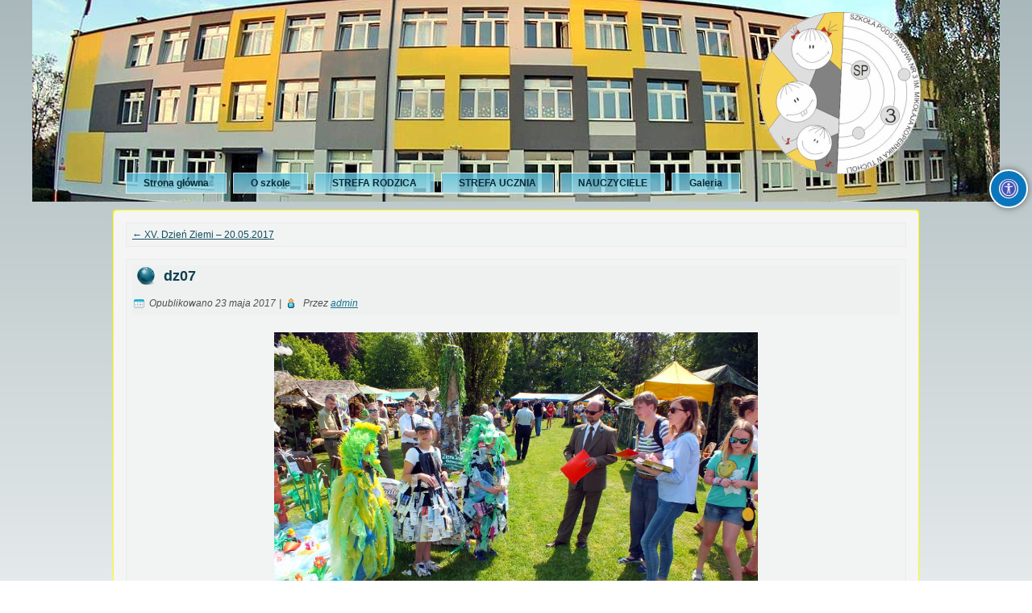

--- FILE ---
content_type: text/html; charset=UTF-8
request_url: https://sp3.tuchola.pl/wordpress/?attachment_id=4318
body_size: 5766
content:
<!DOCTYPE html PUBLIC "-//W3C//DTD XHTML 1.0 Transitional//EN" "http://www.w3.org/TR/xhtml1/DTD/xhtml1-transitional.dtd">
<html xmlns="http://www.w3.org/1999/xhtml" lang="pl-PL">
<head profile="http://gmpg.org/xfn/11">
<meta http-equiv="Content-Type" content="text/html; charset=UTF-8" />
<title>dz07 | Szkoła Podstawowa nr 3 im. M. Kopernika w Tucholi</title>
<link rel="stylesheet" href="https://sp3.tuchola.pl/wordpress/wp-content/themes/szablon1/style.css" type="text/css" media="screen" />
<!--[if IE 6]><link rel="stylesheet" href="https://sp3.tuchola.pl/wordpress/wp-content/themes/szablon1/style.ie6.css" type="text/css" media="screen" /><![endif]-->
<!--[if IE 7]><link rel="stylesheet" href="https://sp3.tuchola.pl/wordpress/wp-content/themes/szablon1/style.ie7.css" type="text/css" media="screen" /><![endif]-->
<link rel="pingback" href="https://sp3.tuchola.pl/wordpress/xmlrpc.php" />
<link rel='dns-prefetch' href='//s.w.org' />
<link rel="alternate" type="application/rss+xml" title="Szkoła Podstawowa nr 3 im. M. Kopernika w Tucholi &raquo; Kanał z wpisami" href="https://sp3.tuchola.pl/wordpress" />
<link rel="alternate" type="application/rss+xml" title="Szkoła Podstawowa nr 3 im. M. Kopernika w Tucholi &raquo; Kanał z komentarzami" href="https://sp3.tuchola.pl/wordpress/?feed=comments-rss2" />
<link rel="alternate" type="application/rss+xml" title="Szkoła Podstawowa nr 3 im. M. Kopernika w Tucholi &raquo; dz07 Kanał z komentarzami" href="https://sp3.tuchola.pl/wordpress/?feed=rss2&#038;p=4318" />
		<script type="text/javascript">
			window._wpemojiSettings = {"baseUrl":"https:\/\/s.w.org\/images\/core\/emoji\/13.0.0\/72x72\/","ext":".png","svgUrl":"https:\/\/s.w.org\/images\/core\/emoji\/13.0.0\/svg\/","svgExt":".svg","source":{"concatemoji":"https:\/\/sp3.tuchola.pl\/wordpress\/wp-includes\/js\/wp-emoji-release.min.js?ver=5.5.17"}};
			!function(e,a,t){var n,r,o,i=a.createElement("canvas"),p=i.getContext&&i.getContext("2d");function s(e,t){var a=String.fromCharCode;p.clearRect(0,0,i.width,i.height),p.fillText(a.apply(this,e),0,0);e=i.toDataURL();return p.clearRect(0,0,i.width,i.height),p.fillText(a.apply(this,t),0,0),e===i.toDataURL()}function c(e){var t=a.createElement("script");t.src=e,t.defer=t.type="text/javascript",a.getElementsByTagName("head")[0].appendChild(t)}for(o=Array("flag","emoji"),t.supports={everything:!0,everythingExceptFlag:!0},r=0;r<o.length;r++)t.supports[o[r]]=function(e){if(!p||!p.fillText)return!1;switch(p.textBaseline="top",p.font="600 32px Arial",e){case"flag":return s([127987,65039,8205,9895,65039],[127987,65039,8203,9895,65039])?!1:!s([55356,56826,55356,56819],[55356,56826,8203,55356,56819])&&!s([55356,57332,56128,56423,56128,56418,56128,56421,56128,56430,56128,56423,56128,56447],[55356,57332,8203,56128,56423,8203,56128,56418,8203,56128,56421,8203,56128,56430,8203,56128,56423,8203,56128,56447]);case"emoji":return!s([55357,56424,8205,55356,57212],[55357,56424,8203,55356,57212])}return!1}(o[r]),t.supports.everything=t.supports.everything&&t.supports[o[r]],"flag"!==o[r]&&(t.supports.everythingExceptFlag=t.supports.everythingExceptFlag&&t.supports[o[r]]);t.supports.everythingExceptFlag=t.supports.everythingExceptFlag&&!t.supports.flag,t.DOMReady=!1,t.readyCallback=function(){t.DOMReady=!0},t.supports.everything||(n=function(){t.readyCallback()},a.addEventListener?(a.addEventListener("DOMContentLoaded",n,!1),e.addEventListener("load",n,!1)):(e.attachEvent("onload",n),a.attachEvent("onreadystatechange",function(){"complete"===a.readyState&&t.readyCallback()})),(n=t.source||{}).concatemoji?c(n.concatemoji):n.wpemoji&&n.twemoji&&(c(n.twemoji),c(n.wpemoji)))}(window,document,window._wpemojiSettings);
		</script>
		<style type="text/css">
img.wp-smiley,
img.emoji {
	display: inline !important;
	border: none !important;
	box-shadow: none !important;
	height: 1em !important;
	width: 1em !important;
	margin: 0 .07em !important;
	vertical-align: -0.1em !important;
	background: none !important;
	padding: 0 !important;
}
</style>
	<link rel='stylesheet' id='wp-block-library-css'  href='https://sp3.tuchola.pl/wordpress/wp-includes/css/dist/block-library/style.min.css?ver=5.5.17' type='text/css' media='all' />
<link rel='stylesheet' id='wp-components-css'  href='https://sp3.tuchola.pl/wordpress/wp-includes/css/dist/components/style.min.css?ver=5.5.17' type='text/css' media='all' />
<link rel='stylesheet' id='wp-editor-font-css'  href='https://fonts.googleapis.com/css?family=Noto+Serif%3A400%2C400i%2C700%2C700i&#038;ver=5.5.17' type='text/css' media='all' />
<link rel='stylesheet' id='wp-block-editor-css'  href='https://sp3.tuchola.pl/wordpress/wp-includes/css/dist/block-editor/style.min.css?ver=5.5.17' type='text/css' media='all' />
<link rel='stylesheet' id='wp-nux-css'  href='https://sp3.tuchola.pl/wordpress/wp-includes/css/dist/nux/style.min.css?ver=5.5.17' type='text/css' media='all' />
<link rel='stylesheet' id='wp-editor-css'  href='https://sp3.tuchola.pl/wordpress/wp-includes/css/dist/editor/style.min.css?ver=5.5.17' type='text/css' media='all' />
<link rel='stylesheet' id='block-robo-gallery-style-css-css'  href='https://sp3.tuchola.pl/wordpress/wp-content/plugins/robo-gallery/includes/extensions/block/dist/blocks.style.build.css?ver=3.0.2' type='text/css' media='all' />
<link rel='stylesheet' id='accessibility-light-css'  href='https://sp3.tuchola.pl/wordpress/wp-content/plugins/accessibility-light/assets/css/accessibility-light.css?ver=5.5.17' type='text/css' media='all' />
<link rel='stylesheet' id='cookie-consent-style-css'  href='https://sp3.tuchola.pl/wordpress/wp-content/plugins/uk-cookie-consent/assets/css/style.css?ver=5.5.17' type='text/css' media='all' />
<script type='text/javascript' src='https://sp3.tuchola.pl/wordpress/wp-includes/js/jquery/jquery.js?ver=1.12.4-wp' id='jquery-core-js'></script>
<script type='text/javascript' src='https://sp3.tuchola.pl/wordpress/wp-content/plugins/accessibility-light/assets/js/accessibility-light.js?ver=5.5.17' id='accessibility-light-js'></script>
<script type='text/javascript' src='https://sp3.tuchola.pl/wordpress/wp-content/plugins/accessibility-light/assets/js/jscolor.js?ver=5.5.17' id='jscolor-js'></script>
<link rel="https://api.w.org/" href="https://sp3.tuchola.pl/wordpress/index.php?rest_route=/" /><link rel="alternate" type="application/json" href="https://sp3.tuchola.pl/wordpress/index.php?rest_route=/wp/v2/media/4318" /><link rel="EditURI" type="application/rsd+xml" title="RSD" href="https://sp3.tuchola.pl/wordpress/xmlrpc.php?rsd" />
<link rel="wlwmanifest" type="application/wlwmanifest+xml" href="https://sp3.tuchola.pl/wordpress/wp-includes/wlwmanifest.xml" /> 
<link rel='shortlink' href='https://sp3.tuchola.pl/wordpress/?p=4318' />
<link rel="alternate" type="application/json+oembed" href="https://sp3.tuchola.pl/wordpress/index.php?rest_route=%2Foembed%2F1.0%2Fembed&#038;url=https%3A%2F%2Fsp3.tuchola.pl%2Fwordpress%2F%3Fattachment_id%3D4318" />
<link rel="alternate" type="text/xml+oembed" href="https://sp3.tuchola.pl/wordpress/index.php?rest_route=%2Foembed%2F1.0%2Fembed&#038;url=https%3A%2F%2Fsp3.tuchola.pl%2Fwordpress%2F%3Fattachment_id%3D4318&#038;format=xml" />
<style id="ctcc-css" type="text/css" media="screen">
				#catapult-cookie-bar {
					box-sizing: border-box;
					max-height: 0;
					opacity: 0;
					z-index: 99999;
					overflow: hidden;
					color: #dddddd;
					position: fixed;
					left: 0;
					bottom: 0;
					width: 100%;
					background-color: #464646;
				}
				#catapult-cookie-bar a {
					color: #dddddd;
				}
				#catapult-cookie-bar .x_close span {
					background-color: ;
				}
				button#catapultCookie {
					background:#45AE52;
					color: ;
					border: 0; padding: 6px 9px; border-radius: 3px;
				}
				#catapult-cookie-bar h3 {
					color: #dddddd;
				}
				.has-cookie-bar #catapult-cookie-bar {
					opacity: 1;
					max-height: 999px;
					min-height: 30px;
				}</style><script type="text/javascript" src="https://sp3.tuchola.pl/wordpress/wp-content/themes/szablon1/script.js"></script>
</head>
<body class="attachment attachment-template-default single single-attachment postid-4318 attachmentid-4318 attachment-jpeg acl-sitelinx">
<div id="art-main">
    <div class="cleared reset-box"></div>
    <div id="art-hmenu-bg" class="art-bar art-nav">
    </div>
    <div class="cleared reset-box"></div>
    <div class="art-header">
        <div class="art-header-position">
            <div class="art-header-wrapper">
                <div class="cleared reset-box"></div>
                <div class="art-header-inner">
                <div class="art-logo">
                                                <div class="art-logo-name"><a href="http://sp3.tuchola.pl/wordpress/">Szkoła Podstawowa nr 3 im. M. Kopernika w Tucholi</a></div>
                                                                    <div class="art-logo-text"></div>
                                </div>
                </div>
            </div>
        </div>
        <div class="art-bar art-nav">
            <div class="art-nav-outer">
            <div class="art-nav-wrapper">
            <div class="art-nav-inner">
        	
<ul class="art-hmenu">
	<li class="menu-item-home"><a href="https://sp3.tuchola.pl/wordpress" title="Strona główna">Strona główna</a>
	</li>
	<li class="menu-item-2"><a href="https://sp3.tuchola.pl/wordpress/?page_id=2" title="O szkole">O szkole</a>
	<ul>
		<li class="menu-item-8892"><a href="https://sp3.tuchola.pl/wordpress/?page_id=8892" title="DEKLARACJA DOSTĘPNOŚCI">DEKLARACJA DOSTĘPNOŚCI</a>
		</li>
		<li class="menu-item-8265"><a href="https://sp3.tuchola.pl/wordpress/?page_id=8265" title="KALENDARZ ROKU SZKOLNEGO 2020/2021">KALENDARZ ROKU SZKOLNEGO 2020/2021</a>
		</li>
		<li class="menu-item-128"><a href="https://sp3.tuchola.pl/wordpress/?page_id=128" title="Szkolne dokumenty i przydatne pliki">Szkolne dokumenty i przydatne pliki</a>
		</li>
		<li class="menu-item-41"><a href="https://sp3.tuchola.pl/wordpress/?page_id=41" title="Biblioteka">Biblioteka</a>
		</li>
		<li class="menu-item-8822"><a href="https://sp3.tuchola.pl/wordpress/?page_id=8822" title="RODO">RODO</a>
		</li>
		<li class="menu-item-46"><a href="https://sp3.tuchola.pl/wordpress/?page_id=46" title="Sekretariat">Sekretariat</a>
		</li>
		<li class="menu-item-8319"><a href="https://sp3.tuchola.pl/wordpress/?page_id=8319" title="Pedagog szkolny">Pedagog szkolny</a>
		</li>
		<li class="menu-item-54"><a href="https://sp3.tuchola.pl/wordpress/?page_id=54" title="Młodzi Borowiacy">Młodzi Borowiacy</a>
		</li>
	</ul>
	</li>
	<li class="menu-item-5593"><a href="https://sp3.tuchola.pl/wordpress/?page_id=5593" title="STREFA RODZICA">STREFA RODZICA</a>
	<ul>
		<li class="menu-item-5656"><a href="https://sp3.tuchola.pl/wordpress/?page_id=5656" title="Dziennik elektroniczny">Dziennik elektroniczny</a>
		</li>
		<li class="menu-item-5599"><a href="https://sp3.tuchola.pl/wordpress/?page_id=5599" title="Rada Rodziców">Rada Rodziców</a>
		</li>
		<li class="menu-item-5595"><a href="https://sp3.tuchola.pl/wordpress/?page_id=5595" title="Obiady">Obiady</a>
		</li>
		<li class="menu-item-8321"><a href="https://sp3.tuchola.pl/wordpress/?page_id=8321" title="Instytucje wspierające">Instytucje wspierające</a>
		</li>
		<li class="menu-item-6284"><a href="https://sp3.tuchola.pl/wordpress/?page_id=6284" title="Darowizny">Darowizny</a>
		</li>
	</ul>
	</li>
	<li class="menu-item-5604"><a href="https://sp3.tuchola.pl/wordpress/?page_id=5604" title="STREFA UCZNIA">STREFA UCZNIA</a>
	<ul>
		<li class="menu-item-5652"><a href="https://sp3.tuchola.pl/wordpress/?page_id=5652" title="Dziennik elektroniczny">Dziennik elektroniczny</a>
		</li>
		<li class="menu-item-8307"><a href="https://sp3.tuchola.pl/wordpress/?page_id=8307" title="Egzamin ósmoklasisty">Egzamin ósmoklasisty</a>
		</li>
		<li class="menu-item-26"><a href="https://sp3.tuchola.pl/wordpress/?page_id=26" title="Plan lekcji">Plan lekcji</a>
		</li>
		<li class="menu-item-36"><a href="https://sp3.tuchola.pl/wordpress/?page_id=36" title="Dzwonki - przerwy">Dzwonki &#8211; przerwy</a>
		</li>
		<li class="menu-item-50"><a href="https://sp3.tuchola.pl/wordpress/?page_id=50" title="Rada Samorządu Uczniowskiego">Rada Samorządu Uczniowskiego</a>
		</li>
	</ul>
	</li>
	<li class="menu-item-5608"><a href="https://sp3.tuchola.pl/wordpress/?page_id=5608" title="NAUCZYCIELE">NAUCZYCIELE</a>
	<ul>
		<li class="menu-item-7978"><a href="https://sp3.tuchola.pl/wordpress/?page_id=7978" title="Ocenianie">Ocenianie</a>
		</li>
	</ul>
	</li>
	<li class="menu-item-90"><a href="https://sp3.tuchola.pl/wordpress/?page_id=90" title="Galeria">Galeria</a>
	</li>
</ul>
            </div>
            </div>
            </div>
        </div>
        <div class="cleared reset-box"></div>
    </div>
    <div class="cleared reset-box"></div>
    <div class="art-box art-sheet">
        <div class="art-box-body art-sheet-body">
<div class="art-layout-wrapper">
    <div class="art-content-layout">
        <div class="art-content-layout-row">
            <div class="art-layout-cell art-content">
			


			<div class="art-box art-post">
	    <div class="art-box-body art-post-body">
	            <div class="art-post-inner art-article">
	            	                <div class="art-postcontent">
	                    <!-- article-content -->
	                    	<div class="navigation">
		<div class="alignleft"><a href="https://sp3.tuchola.pl/wordpress/?page_id=4310" title="Wróć do XV. Dzień Ziemi &#8211; 20.05.2017" rel="gallery"><span class="meta-nav">&larr;</span> XV. Dzień Ziemi &#8211; 20.05.2017</a></div>
		<div class="alignright"></div>
	 </div>	                    <!-- /article-content -->
	                </div>
	                <div class="cleared"></div>
	                	            </div>
			<div class="cleared"></div>
	    </div>
	</div>
	
	<div class="art-box art-post post-4318 attachment type-attachment status-inherit hentry" id="post-4318">
	    <div class="art-box-body art-post-body">
	            <div class="art-post-inner art-article">
	            <div class="art-postmetadataheader"><h1 class="art-postheader"><span class="art-postheadericon"><a href="https://sp3.tuchola.pl/wordpress/?attachment_id=4318" rel="bookmark" title="dz07">dz07</a></span></h1><div class="art-postheadericons art-metadata-icons"><span class="art-postdateicon"><span class="date">Opublikowano</span> <span class="entry-date" title="09:56">23 maja 2017</span></span> | <span class="art-postauthoricon"><span class="author">Przez</span> <span class="author vcard"><a class="url fn n" href="https://sp3.tuchola.pl/wordpress/?author=1" title="Zobacz wszystkie posty autora admin">admin</a></span></span></div></div>	                <div class="art-postcontent">
	                    <!-- article-content -->
	                    		<p class="attachment center">
			<a href="https://sp3.tuchola.pl/wordpress/?attachment_id=4319" title="dz07" rel="attachment">
				<img width="600" height="400" src="https://sp3.tuchola.pl/wordpress/wp-content/uploads/2017/05/dz07.jpg" class="attachment-600x9999 size-600x9999" alt="" loading="lazy" srcset="https://sp3.tuchola.pl/wordpress/wp-content/uploads/2017/05/dz07.jpg 800w, https://sp3.tuchola.pl/wordpress/wp-content/uploads/2017/05/dz07-300x199.jpg 300w" sizes="(max-width: 600px) 100vw, 600px" />			</a>
		</p>
		<p class="center">Pełny rozmiar to <a href="https://sp3.tuchola.pl/wordpress/wp-content/uploads/2017/05/dz07.jpg" title="Link do obrazu w pełnym rozmiarze">800 &times; 533</a> pikseli</p>	<div class="navigation">
		<div class="alignleft">&laquo; <a href='https://sp3.tuchola.pl/wordpress/?attachment_id=4317'>dz06</a></div>
		<div class="alignright"><a href='https://sp3.tuchola.pl/wordpress/?attachment_id=4319'>dz08</a> &raquo;</div>
	 </div>	                    <!-- /article-content -->
	                </div>
	                <div class="cleared"></div>
	                	            </div>
			<div class="cleared"></div>
	    </div>
	</div>
	
					
			


              <div class="cleared"></div>
            </div>
        </div>
    </div>
</div>
<div class="cleared"></div>
    <div class="art-footer">
                <div class="art-footer-body">
                


                            <div class="art-footer-text">
                                <p>Copyright © SP3 Tuchola z wykorzystaniem <a href="http://pl.wordpress.org/" title="Wordpress">Wordpress</a></p>                            </div>
                    <div class="cleared"></div>
                </div>
            </div>
    		<div class="cleared"></div>
        </div>
    </div>
    <div class="cleared"></div>

	

	
	
    <div class="cleared"></div>
</div>
    <div id="wp-footer">
	        <button type="button" id="sitelinx-toggle-toolbar" class="small toolbar-right" style="bottom: 210px;right: 5px;background-color: #0a76be!important;border-radius: 50% !important;"><img src="http://sp3.tuchola.pl/wordpress/wp-content/uploads/2020/09/access.jpg" alt="Accessibility Icon" style="background-color: #0a76be;border-radius: 50% !important; width: "></button><div id="sitelinx-black-screen"></div>	    <style>#sitelinx-toggle-toolbar{top:210px;}</style>
	     <!-- This for bottom left and right position -->
	     

				<div id="sitelinx-toolbar" class="sitelinx-toolbar sitelinx-toolbar-skin-1 toolbar-right" aria-hidden="true">
			    	<button id="sitelinx-close-toolbar">
			    		<span class="sr-only">Close the accessibility toolbar</span>
			    		<span class="sitelinx-close-icon" aria-hidden="true"></span>
			    	</button>
		            <div class="sitelinx-toolbar-heading">
						<h4>DOSTĘPNOŚĆ</h4>
		            </div>
			    	<ul class="sitelinx-main-nav" style="padding-left:30px">
				    	<li><ul class="ul-sub"><li><p id="sitelinx_disable_animation" tabindex="-1" aria-labelledby="sitelinx-label-general"><i class="material-icons" aria-hidden="true">visibility_off</i><span>Wyłącz błyskanie</span></p></li><li><p id="sitelinx_headings_mark" tabindex="-1" aria-labelledby="sitelinx-label-general"><i class="material-icons" aria-hidden="true">title</i><span>Zaznacz nagłówki</span></p></li><li><p id="sitelinx_background_color" tabindex="-1" aria-labelledby="sitelinx-label-general"><i class="material-icons" aria-hidden="true">settings</i><span>Kolor tła</span></p><p class="sitelinx_background_color" style="display: none;"><input class="jscolor" value='66ccff'></p></li></ul></li><li class="sitelinx-li-zoom"><ul class="ul-sub"><li><p id="sitelinx_screen_down" tabindex="-1" aria-labelledby="sitelinx-label-resolution"><i class="material-icons" aria-hidden="true">zoom_out</i><span>Pomniejszenie</span></p></li><li><p id="sitelinx_screen_up" tabindex="-1" aria-labelledby="sitelinx-label-resolution"><i class="material-icons" aria-hidden="true">zoom_in</i><span>Powiększenie</span></p></li></ul></li><li class="sitelinx-li-fonts"><ul class="ul-sub"><li><p id="sitelinx_fontsize_down" tabindex="-1" aria-labelledby="sitelinx-label-fonts"><i class="material-icons" aria-hidden="true">remove_circle_outline</i><span>Mniejsza czcionka</span></p></li><li><p id="sitelinx_fontsize_up" tabindex="-1" aria-labelledby="sitelinx-label-fonts"><i class="material-icons" aria-hidden="true">add_circle_outline</i><span>Większa czcionka</span></p></li></ul><ul class="ul-sub"><li><p id="sitelinx_readable_font" tabindex="-1" aria-labelledby="sitelinx-label-fonts"><i class="material-icons" aria-hidden="true">spellcheck</i><span>Czytelna czcionka</span></p></li></ul></li><li class="sitelinx-li-contrast"><ul class="ul-sub"><li><p id="sitelinx_contrast_bright" tabindex="-1" aria-labelledby="sitelinx-label-contrast"><i class="material-icons" aria-hidden="true">brightness_high</i><span>Jasny kontrast</span></p></li><li><p id="sitelinx_contrast_dark" tabindex="-1" aria-labelledby="sitelinx-label-contrast"><i class="material-icons" aria-hidden="true">brightness_low</i><span>Ciemny kontrast</span></p></li></ul></li><li><ul class="ul-sub ul-2-items"><li><p id="sitelinx_links_underline" tabindex="-1" aria-labelledby="sitelinx-label-links"><i class="material-icons" aria-hidden="true">format_underlined</i><span>Podkreśl linki</span></p></li><li><p id="sitelinx_links_mark" tabindex="-1" aria-labelledby="sitelinx-label-links"><i class="material-icons" aria-hidden="true">font_download</i><span>Zaznacz odnośniki</span></p></li></ul></li><li class="sitelinx-li-reset"><ul class="ul-sub ul-general"><li><p id="sitelinx-reset" tabindex="-1" title="Reset all options"><span class="sr-only">Reset all options</span><i class="material-icons" aria-hidden="true">cached</i></p></li><li class="sitelinx-logolight"><a rel="noreferrer noopener" target="_blank" href="https://sitelinx.co.il"><img class="hover-off" src="https://sp3.tuchola.pl/wordpress/wp-content/plugins/accessibility-light/assets/img/accessibility-light-logolight80.png" alt="Accessibility Light" height="21" width="80"></a></li></ul></li>			    	</ul>
			    </div>
		    	<script type='text/javascript' src='https://sp3.tuchola.pl/wordpress/wp-includes/js/comment-reply.min.js?ver=5.5.17' id='comment-reply-js'></script>
<script type='text/javascript' id='cookie-consent-js-extra'>
/* <![CDATA[ */
var ctcc_vars = {"expiry":"30","method":"1","version":"1"};
/* ]]> */
</script>
<script type='text/javascript' src='https://sp3.tuchola.pl/wordpress/wp-content/plugins/uk-cookie-consent/assets/js/uk-cookie-consent-js.js?ver=2.3.0' id='cookie-consent-js'></script>
<script type='text/javascript' src='https://sp3.tuchola.pl/wordpress/wp-includes/js/wp-embed.min.js?ver=5.5.17' id='wp-embed-js'></script>
			
				<script type="text/javascript">
					jQuery(document).ready(function($){
												if(!catapultReadCookie("catAccCookies")){ // If the cookie has not been set then show the bar
							$("html").addClass("has-cookie-bar");
							$("html").addClass("cookie-bar-bottom-bar");
							$("html").addClass("cookie-bar-bar");
													}
																	});
				</script>
			
			<div id="catapult-cookie-bar" class=""><div class="ctcc-inner "><span class="ctcc-left-side">Ta strona używa plików cookies. <a class="ctcc-more-info-link" tabindex=0 target="_blank" href="http://sp3.tuchola.pl/wordpress/http://sp3.tuchola.pl/wordpress/?page_id=118">Dowiedz się więcej</a></span><span class="ctcc-right-side"><button id="catapultCookie" tabindex=0 onclick="catapultAcceptCookies();">Nie ma sprawy</button></span></div><!-- custom wrapper class --></div><!-- #catapult-cookie-bar -->	        <!-- 18 zapytań. 0,987 sekund. -->
    </div>
</body>
</html>

